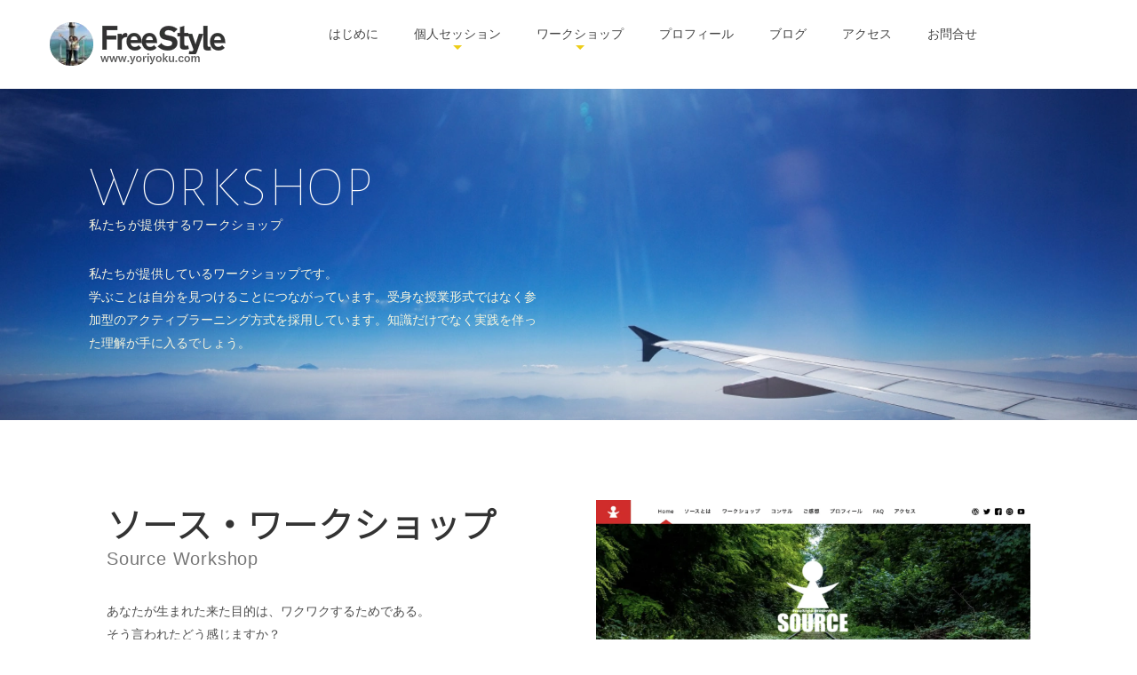

--- FILE ---
content_type: text/html
request_url: https://www.yoriyoku.com/workshop.html
body_size: 4076
content:
<!DOCTYPE html>
<html lang="ja-JP">
 <head> 
  <meta charset="UTF-8"> 
  <meta http-equiv="content-type" content="text/html; charset=UTF-8"> 
  <meta name="robots" content="index"> 
  <meta name="viewport" content="width=device-width, initial-scale=1"> 
  <meta name="description" content="体と心を整えるメンタルトレーナー夫妻のページ。自分軸を確立し、好きなことを仕事にし、理想の人間関係を築くために個人セッションやワークショップを開催しています。ストレスマネージメントの技法を使い、自分の中にある思い込みを解放し、自由な心を取り戻します。"> 
  <meta property="og:title" content="ワークショップ of 人生が変わるメンタルトレーニング　フリースタイル"> 
  <meta property="og:type" content="website"> 
  <meta property="og:image" content="http://www.yoriyoku.com//bdflashinfo/thumbnail.png"> 
  <meta property="og:url" content="http://www.yoriyoku.com/workshop.html"> 
  <meta property="og:site_name" content="人生が変わるメンタルトレーニング　フリースタイル"> 
  <meta property="og:description" content="体と心を整えるメンタルトレーナー夫妻のページ。自分軸を確立し、好きなことを仕事にし、理想の人間関係を築くために個人セッションやワークショップを開催しています。ストレスマネージメントの技法を使い、自分の中にある思い込みを解放し、自由な心を取り戻します。"> 
  <link rel="canonical" href="http://www.yoriyoku.com/workshop.html"> 
  <link rel="apple-touch-icon-precomposed" href="_src/2154/yoriyokuwebclip.png"> 
  <title>ワークショップ of 人生が変わるメンタルトレーニング　フリースタイル</title> 
  <link rel="shortcut icon" href="_src/2152/yoriyokufavicon.ico"> 
  <link rel="stylesheet" type="text/css" href="_module/styles/bind.css?v=17.0.4" id="bind-css"> 
  <link rel="stylesheet" type="text/css" href="_dress/ap004a/base.css?1747670207777"> 
  <link rel="stylesheet" type="text/css" href="workshop.css?1747670207779c0100" id="page-css">    
  <link rel="stylesheet" type="text/css" href="https://fonts.googleapis.com/css?family=Alegreya+Sans+SC:100,100italic,300,300italic,regular,italic,500,500italic,700,700italic,800,800italic,900,900italic&amp;display=swap"> 
  <link rel="stylesheet" type="text/css" href="https://fonts.googleapis.com/css?family=Noto+Sans+JP:100&amp;display=swap"> 
  <link rel="stylesheet" type="text/css" href="https://fonts.googleapis.com/css?family=Noto+Sans+JP:300&amp;display=swap"> 
  <link rel="stylesheet" type="text/css" href="https://fonts.googleapis.com/css?family=Noto+Serif+JP:900&amp;display=swap"> 
  <link rel="stylesheet" type="text/css" href="_webfonts.css?1747670207781" id="webfont-css"> 
  <link rel="stylesheet" type="text/css" href="_csslinkbtn/btn-import.css?1747669830002" id="linkbtn-css"> 
  <!-- Global site tag (gtag.js) - Google Analytics --> 
  <script async src="https://www.googletagmanager.com/gtag/js?id=UA-31460814-1"></script> 
  <script>
  window.dataLayer = window.dataLayer || [];
  function gtag(){dataLayer.push(arguments);}
  gtag('js', new Date());

  gtag('config', 'UA-31460814-1');
</script> 
 </head> 
 <body id="l-1" class="l-1 -dress_ap004a bd-webp" data-type="responsive" data-ga-traking="true" data-page-animation="none"> 
  <div id="page" class="bg-window "> 
   <div class="bg-document"> 
    <noscript> 
     <div id="js-off"> 
      <img src="_module/images/noscript.gif" alt="Enable JavaScript in your browser. このウェブサイトはJavaScriptをオンにしてご覧下さい。"> 
     </div> 
    </noscript> 
    <div id="a-header" data-float="false" class="a-header   cssskin-_area_header"> 
     <header> 
      <div class="site_frame"> 
       <section> 
        <div id="bk4515" class="b-both_diff -right_large -sp-single_column c-sp-space_init cssskin-_block_header" data-bk-id="bk4515" data-shared="true" data-sharedname="_ヘッダ"> 
         <div class=" g-column"> 
          <div class=" column -col3 -col_sub"> 
           <h1 class=" c-page_title"> 
            <div class="c-img   "> 
             <a href="index.html" data-pid="1"> 
              <picture> 
               <source type="image/webp" srcset="_src/1463/sign.webp?v=1747669830002"> 
               <img src="_src/1463/sign.png?v=1747669830002" width="208" height="50" alt="" id="imgsrc1463_1" loading="lazy"> 
              </picture></a> 
            </div></h1> 
          </div> 
          <div class=" column -col9 -col_main"> 
           <nav> 
            <div id="js-globalNavigation" data-slide-type="rightSlide" data-btn-position="rightTop"> 
             <div class=" js-motion"> 
              <ul class="m-motion menu-parts -f"> 
               <li class=" c-left"><a href="service.html" data-pid="2">はじめに</a></li> 
               <li class=" c-left"><a href="pg115.html" data-pid="3">個人セッション</a> 
                <ul data-template="menuf" class=" c-left"> 
                 <li><a href="zoomSession.html" data-pid="243">オンライン心理カウンセリング</a></li> 
                 <li><a href="PrivateSession.html" data-pid="4">対面セッション</a></li> 
                 <li><a href="3kan.html" data-pid="196">三大感情を癒して幸せに成功する</a></li> 
                 <li><a href="LifeChangeProgram.html" data-pid="6">ライフチェンジプログラム</a></li> 
                </ul></li> 
               <li class=" c-current c-left"><a href="workshop.html" data-mypid="318">ワークショップ</a> 
                <ul data-template="menuf" class=" c-left"> 
                 <li><a href="https://www.asobilife.com" target="_blank" rel="noopener noreferrer">ソースワークショップ</a></li> 
                 <li><a href="https://www.hammockfullness.com" target="_blank" rel="noopener noreferrer">ハンモックフルネス</a></li> 
                </ul></li> 
               <li class=" c-left"><a href="about.html" data-pid="12">プロフィール</a></li> 
               <li class=" c-left"><a href="http://www.uedamasatoshi.com" target="_blank" rel="noopener noreferrer">ブログ</a></li> 
               <li class=" c-left"><a href="map.html" data-pid="14">アクセス</a></li> 
               <li class=" c-left"><a href="contact.html" data-pid="13">お問合せ</a></li> 
              </ul> 
             </div> 
            </div> 
            <div id="spNavigationTrigger" class=" c-sp_navigation_btn"></div> 
           </nav> 
          </div> 
         </div> 
        </div> 
       </section> 
      </div> 
     </header> 
    </div> 
    <div id="a-billboard" class="a-billboard    cssskin-_area_billboard"> 
     <div class="site_frame"> 
      <section> 
       <div id="bk4516" class="b-plain -bg-stretch c-space_wide c-sp-space_normal cssskin-_block_h2title" data-bk-id="bk4516"> 
        <div class=" g-column -col2 -sp-col1"> 
         <div class=" column -column1"> 
          <h2 class=" c-title c-left">WORKSHOP</h2> 
          <h4 class="lead c-small_headline c-left">私たちが提供するワークショップ</h4> 
          <p class=" c-body">私たちが提供しているワークショップです。<br>学ぶことは自分を見つけることにつながっています。受身な授業形式ではなく参加型のアクティブラーニング方式を採用しています。知識だけでなく実践を伴った理解が手に入るでしょう。</p> 
         </div> 
         <div class=" column -column2 -column-lasts"></div> 
        </div> 
       </div> 
      </section> 
     </div> 
    </div> 
    <main> 
     <div id="a-site_contents" class="a-site_contents  noskin"> 
      <article> 
       <div class="site_frame"> 
        <div class="g-column"> 
         <div id="a-main" class="a-main column -col12 "> 
          <section> 
           <div id="bk4522" class="b-plain -bg-stretch c-space_wide c-sp-space_init cssskin-_block_main_service01" data-bk-id="bk4522"> 
            <div class=" g-column -col2 -sp-col1" id="marketing"> 
             <div class=" column -column1"> 
              <h3 class=" c-large_headline">ソース・ワークショップ</h3> 
              <h4 class=" c-small_headline">Source Workshop</h4> 
              <p class=" c-body">あなたが生まれた来た目的は、ワクワクするためである。<br>そう言われたどう感じますか？<br>誰もが持つそれぞれの幸せの源泉を掘り起こし、仕事に、パートナーシップに、ライフスタイルに活用するワークショップです。</p> 
              <div class="c-lead"> 
               <div class="c-img    js-mouse_overs"> 
                <a href="https://www.asobilife.com" target="_blank" rel="noopener noreferrer"> 
                 <picture> 
                  <source type="image/webp" srcset="_src/3126/sign.webp?v=1747669830002"> 
                  <img src="_src/3126/sign.png?v=1747669830002" width="230" height="48" alt="" id="imgsrc3126_1" loading="lazy"> 
                 </picture> 
                 <picture> 
                  <source type="image/webp" srcset="_src/3135/sign.webp?v=1747669830002"> 
                  <img src="_src/3135/sign.png?v=1747669830002" alt="" id="imgsrc3135_2" class=" js-over_img"> 
                 </picture></a> 
               </div> 
              </div> 
             </div> 
             <div class=" column -column2 -column-lasts"> 
              <div class=" c-body"> 
               <div class="c-img    js-mouse_overs"> 
                <a href="https://www.asobilife.com" target="_blank" rel="noopener noreferrer"> 
                 <picture> 
                  <source type="image/webp" srcset="_src/3128/img20220728222549923143.webp?v=1747669830002"> 
                  <img src="_src/3128/img20220728222549923143.png?v=1747669830002" width="2880" height="1590" alt="" id="imgsrc3128_1" loading="lazy"> 
                 </picture> 
                 <picture> 
                  <source type="image/webp" srcset="_src/3152/img20220728222549923143.webp?v=1747669830002"> 
                  <img src="_src/3152/img20220728222549923143.png?v=1747669830002" alt="" id="imgsrc3152_2" class=" js-over_img"> 
                 </picture></a> 
               </div> 
              </div> 
             </div> 
            </div> 
           </div> 
           <div id="bk4520" class="b-plain -bg-stretch c-space_wide c-sp-space_init cssskin-_block_main_service01" data-bk-id="bk4520"> 
            <div class=" g-column -col2 -sp-col1" id="graphics"> 
             <div class=" column -column1"> 
              <h3 class=" c-large_headline">ハンモックフルネス</h3> 
              <h4 class=" c-small_headline">Hammockfullness</h4> 
              <p class=" c-body">アウトドアで行うワークショップです。山を歩き、秘密のポイントでハンモックを張り、マインドフルネス状態になるためのワークショップです。<br>日頃、日常のストレス状態から、非日常で過ごすことにより、心が穏やかになり、ニュートラルな状態になることを目指します。気分がリフレッシュして本音に気づき自分らしさを取り戻すためのワークショップです。<br>心身の健康が整います。</p> 
              <div class="c-lead"> 
               <div class="c-img   "> 
                <a href="https://www.hammockfullness.com" target="_blank" rel="noopener noreferrer"> 
                 <picture> 
                  <source type="image/webp" srcset="_src/3124/sign.webp?v=1747669830002"> 
                  <img src="_src/3124/sign.png?v=1747669830002" width="230" height="48" alt="" id="imgsrc3124_1" loading="lazy"> 
                 </picture></a> 
               </div> 
              </div> 
             </div> 
             <div class=" column -column2 -column-lasts"> 
              <div class=" c-body"> 
               <div class="c-img   "> 
                <a href="https://www.hammockfullness.com"> 
                 <picture> 
                  <source type="image/webp" srcset="_src/3130/img20220728222548336123.webp?v=1747669830002"> 
                  <img src="_src/3130/img20220728222548336123.png?v=1747669830002" width="2878" height="1650" alt="" id="imgsrc3130_1" loading="lazy"> 
                 </picture></a> 
               </div> 
              </div> 
             </div> 
            </div> 
           </div> 
          </section> 
         </div> 
        </div> 
       </div> 
      </article> 
     </div> 
    </main> 
    <div id="a-footer" data-float="false" class="a-footer   cssskin-_area_footer"> 
     <footer> 
      <div class="site_frame"> 
       <div id="bk4526" class="b-headlines c-space_wide c-sp-space_wide cssskin-_block_footer" data-bk-id="bk4526" data-shared="true" data-sharedname="_フッタ_アクセス"> 
        <div class=" column -column1"> 
         <h2 class=" c-title c-center">&nbsp;<br>CONTACT</h2> 
         <div class=" c-body c-center">
           お仕事のご依頼やご相談、ご質問等がありましたら 
          <br>お気軽にこちらからお問い合わせください。 
         </div> 
         <div class=" c-body c-center">
           &nbsp; 
         </div> 
         <div class=" c-body c-center"> 
          <div class="c-img   "> 
           <a href="contact.html" data-pid="13"> 
            <picture> 
             <source type="image/webp" srcset="_src/11/sign.webp?v=1747669830002"> 
             <img src="_src/11/sign.png?v=1747669830002" width="240" height="48" alt="" id="imgsrc11_1" loading="lazy"> 
            </picture></a> 
          </div> 
         </div> 
        </div> 
       </div> 
       <div id="bk4527" class="b-plain c-space_normal c-sp-space_normal cssskin-_block_footer" data-bk-id="bk4527" data-shared="true" data-sharedname="_フッタメニュー"> 
        <div class=" column -column1"> 
         <nav> 
          <div class=" -menu_center"> 
           <ul class="c-menu -menu_b menu-parts"> 
            <li><a href="index.html" data-pid="1">ホーム</a></li> 
            <li><a href="service.html" data-pid="2">初めての方へ</a></li> 
            <li><a href="pg115.html" data-pid="3">メニュー</a></li> 
            <li><a href="about.html" data-pid="12">上田夫妻について</a></li> 
            <li><a href="http://www.uedamasatoshi.com" target="_blank" rel="noopener noreferrer">ブログ</a></li> 
            <li><a href="contact.html" data-pid="13">お問い合わせ</a></li> 
           </ul> 
          </div> 
         </nav> 
        </div> 
       </div> 
       <div id="bk4528" class="b-plain c-space_normal c-sp-space_normal cssskin-_block_footer" data-bk-id="bk4528" data-shared="true" data-sharedname="_フッタロゴ"> 
        <div class=" column -column1"> 
         <div class=" c-body c-center"> 
          <div class="c-img   "> 
           <a href="index.html" data-pid="1"> 
            <picture> 
             <source type="image/webp" srcset="_src/8/sign.webp?v=1747669830002"> 
             <img src="_src/8/sign.png?v=1747669830002" width="170" height="50" alt="" id="imgsrc8_1" loading="lazy"> 
            </picture></a> 
          </div> 
         </div> 
        </div> 
       </div> 
       <div id="bk4529" class="b-plain c-space_normal c-sp-space_normal cssskin-_block_footer" data-bk-id="bk4529" data-shared="true" data-sharedname="_フッタ"> 
        <div class=" column -column1"> 
         <div class="c-credit c-center">
           Copyright FreeStyle. All Rights Reserved. 
         </div> 
        </div> 
       </div> 
      </div> 
     </footer> 
    </div> 
    <div id="w-top-left" class="w-base w-top w-left"> 
    </div> 
    <div id="w-top-right" class="w-base w-top w-right"> 
    </div> 
    <div id="w-middle-left" class="w-base w-middle w-left"> 
    </div> 
    <div id="w-middle-right" class="w-base w-middle w-right"> 
    </div> 
    <div id="w-bottom-left" class="w-base w-bottom w-left"> 
    </div> 
    <div id="w-bottom-right" class="w-base w-bottom w-right"> 
    </div> 
   </div> 
  </div> 
  <script src="_module/lib/lib.js?v=17.0.4" defer></script> 
  <script src="_module/scripts/bind.js?v=17.0.4" id="script-js" defer></script> 
  <!--[if lt IE 9]><script src="_module/lib/html5shiv.min.js?v=17.0.4"></script><![endif]--> 
  <!-- custom_tags_start --> 
  <script type="text/javascript">
</script> 
  <!-- custom_tags_end -->  
 </body>
</html>

--- FILE ---
content_type: text/css
request_url: https://www.yoriyoku.com/_dress/ap004a/base.css?1747670207777
body_size: 2447
content:
@charset "utf-8";.-dress_ap004a .c-body {margin-bottom:34px;}.-dress_ap004a .c-title {color:#84d000;font-size:64px;line-height:1;letter-spacing:0.04em;margin-bottom:25px;font-weight:100;}.-dress_ap004a .c-large_headline {color:#333333;font-size:46px;line-height:1.4;margin-bottom:25px;margin-top:20px;font-weight:bold;}.-dress_ap004a .c-small_headline {color:#777777;font-size:20px;line-height:1.4;letter-spacing:0.04em;margin-bottom:25px;font-weight:300;}.-dress_ap004a .c-lead {color:#4e4e4e;margin-bottom:15px;}.-dress_ap004a .c-blockquote {color:#555555;}.-dress_ap004a .c-note {color:#777777;font-size:13px;}.-dress_ap004a .c-enclosure {color:#4e4e4e;border-color:#555555;}.-dress_ap004a .c-credit {color:#999999;font-size:12px;}.-dress_ap004a .c-page_title {line-height:1;}.-dress_ap004a .c-hr {border-color:#e7e7e7;margin:0px 0px 30px 0px;}.-dress_ap004a .c-title a {text-decoration:none;}.-dress_ap004a .c-large_headline a {text-decoration:none;}.-dress_ap004a .c-small_headline a {text-decoration:none;}.-dress_ap004a .c-page_title a {text-decoration:none;}.-dress_ap004a .c-menu li a {text-decoration:none;}.-dress_ap004a .c-menu.-menu_a li {border-style:none;}.-dress_ap004a .c-menu.-menu_a {border-style:none;}.-dress_ap004a .c-menu.-menu_a li a {color:#767676;padding:0px 15px 0px 15px;}.-dress_ap004a .c-menu.-menu_a li a:hover {color:#edcd19;}.-dress_ap004a .c-menu.-menu_a li .c-current {color:#333333;}.-dress_ap004a .c-menu.-menu_a li .c-unlink {color:#cccccc;padding:0px 15px 0px 15px;}.-dress_ap004a .c-menu.-menu_a li ul {padding-bottom:10px;}.-dress_ap004a .c-menu.-v.-menu_a li a {line-height:1.4;padding:0px 0px 10px 0px;}.-dress_ap004a .c-menu.-v.-menu_a li .c-unlink {line-height:1.4;padding:0px 0px 10px 0px;}.-dress_ap004a .c-menu.-menu_b {border-style:none;margin:7px 0px 0px 0px;}.-dress_ap004a .c-menu.-menu_b li {font-size:16px;line-height:1.4;border-style:none;padding:7px 20px 7px 20px;}.-dress_ap004a .c-menu.-menu_b li a {color:#333333;padding:0px 0px 7px 0px;}.-dress_ap004a .c-menu.-menu_c li a {color:#333333;background-color:transparent;}.-dress_ap004a .c-menu.-menu_d li a {color:#333333;background-color:transparent;}.-dress_ap004a .c-menu.-menu_e li a {color:#333333;}.-dress_ap004a .c-menu.-menu_e li .c-unlink {color:#cccccc;}.-dress_ap004a .c-menu.-menu_d li .c-unlink {color:#cccccc;background-color:transparent;}.-dress_ap004a .c-menu.-menu_c li .c-unlink {color:#cccccc;}.-dress_ap004a .c-menu.-menu_b li .c-unlink {color:#cccccc;padding:0px 0px 7px 0px;}.-dress_ap004a .c-menu.-menu_b li .c-current {border-bottom:2px solid #edcd19;}.-dress_ap004a .c-menu.-menu_b li a:hover {opacity:0.7;}.-dress_ap004a .c-menu.-v.-menu_b li {padding-right:0px;padding-left:0px;}.-dress_ap004a .c-menu.-v.-menu_b li a {padding:0px;margin-bottom:7px;}.-dress_ap004a .c-menu.-v.-menu_b li .c-current {border-left:2px solid #edcd19;border-bottom-style:none;padding-left:8px;}.-dress_ap004a .c-menu.-menu_c {background-color:rgb(255,255,255);border:2px solid #555555;}.-dress_ap004a .c-menu.-menu_c li {border-color:#555555;}.-dress_ap004a .c-menu.-menu_c li a:hover {background-color:rgb(237,205,25);color:#333333;}.-dress_ap004a .c-menu.-v.-menu_c li:first-child {border-top-style:none;}.-dress_ap004a .c-menu.-v.-menu_c li ul li:first-child {border-top-style:solid;}.-dress_ap004a .c-menu.-menu_d {background-color:rgb(255,255,255);border:2px solid #555555;}.-dress_ap004a .c-menu.-menu_d li a:hover {background-color:rgb(237,205,25);color:#333333;opacity:1;}.-dress_ap004a .c-menu.-menu_e {background-image:linear-gradient(to bottom,#ffffff 50%,#f0f0f0 50.1%);border-color:#555555;}.-dress_ap004a .c-menu.-menu_e li a:hover {color:#333333;opacity:1;background-color:rgb(237,205,25);}.-dress_ap004a .c-menu.-v.-menu_e {background-image:linear-gradient(to bottom,#f0f0f0 0%,#f0f0f0 100%);border-width:1px;border-style:solid;}.-dress_ap004a .c-menu.-v.-menu_e li a {background-image:linear-gradient(to bottom,#ffffff 50%,#f0f0f0 50.1%);}.-dress_ap004a .c-menu.-v.-menu_e li a:hover {background-image:linear-gradient(to bottom,#edcd19 0%,#edcd19 100%);}.-dress_ap004a .m-motion li a {text-decoration:none;}.-dress_ap004a .m-motion.-f li a {color:#444444;}.-dress_ap004a .m-motion.-f li a:hover {color:#444444;}.-dress_ap004a .m-motion.-g li a {color:#444444;padding:0px 10px 0px 10px;}.-dress_ap004a .m-motion.-g li a:hover {color:#444444;}.-dress_ap004a .m-motion.-f > li > a:hover {background-color:transparent;border-style:none;}.-dress_ap004a .m-motion.-f > li > a + ul:before {border-top-color:#edcd19;}.-dress_ap004a .m-motion.-f > li > .c-unlink + ul:before {border-top-color:#edcd19;}.-dress_ap004a .m-motion.-f > li > ul li:first-child:before {border-bottom-color:#edcd19;}.-dress_ap004a .m-motion.-f > li > ul > li a {background-color:rgb(237,205,25);color:#444444;border-style:none;}.-dress_ap004a .m-motion.-f > li > ul > li .c-unlink {background-color:rgb(237,205,25);color:#999999;border-style:none;}.-dress_ap004a .m-motion.-f > li > ul > li {margin-bottom:1px;}.-dress_ap004a .m-motion.-f li .c-unlink {color:#cccccc;}.-dress_ap004a .m-motion.-g li .c-unlink {color:#cccccc;padding:0px 10px 0px 10px;}.-dress_ap004a .m-motion.-j li .c-unlink {color:#cccccc;}.-dress_ap004a .m-motion.-h li .c-unlink {color:#cccccc;}.-dress_ap004a .m-motion.-i li .c-unlink {color:#cccccc;}.-dress_ap004a .m-motion.-g .lavalamp-object {background-color:rgb(255,255,255);border:2px solid #555555;border-radius:4px;}.-dress_ap004a .m-motion.-j a {color:#444444;}.-dress_ap004a .m-motion.-j a:hover {color:#444444;}.-dress_ap004a .m-motion.-j .lavalamp-object {border-right-style:none;border-left-style:none;border-top-style:none;border-bottom:2px solid #edcd19;}.-dress_ap004a .m-motion.-j li {padding-top:0.6em;padding-bottom:0.6em;}.-dress_ap004a .m-motion.-f > li > ul > li a:hover {background-color:rgba(237, 205, 25, 0.8);color:#444444;}.-dress_ap004a .m-motion.-h li a {color:#444444;background-color:rgb(255,255,255);border:2px solid #555555;margin-bottom:4px;font-weight:bold;}.-dress_ap004a .m-motion.-i li a {color:#444444;background-color:rgb(255,255,255);transition:all 0.4s ease-in;border:2px solid #555555;margin-bottom:4px;font-weight:bold;}.-dress_ap004a .m-motion.-h li a:hover {color:#444444;background-color:rgb(237,205,25);}.-dress_ap004a .m-motion.-i li a:hover {color:#444444;background-color:rgb(237,205,25);}.-dress_ap004a .c-list_table th {color:#4e4e4e;font-size:15px;line-height:1.6;background-color:transparent;border-style:none;padding:0px 30px 30px 0px;font-weight:bold;}.-dress_ap004a .c-list_news th {color:#4e4e4e;line-height:1.4;border-style:none;padding:0px 30px 10px 0px;}.-dress_ap004a .c-list_indent th {color:#4e4e4e;font-size:15px;line-height:1.4;border-style:none;padding:0px 0px 2px 0px;font-weight:bold;}.-dress_ap004a .c-list_table td {color:#4e4e4e;font-size:15px;line-height:1.6;background-color:transparent;border-style:none;padding:0px 30px 30px 0px;font-weight:normal;}.-dress_ap004a .c-list_news td {color:#4e4e4e;line-height:1.4;border-style:none;padding:0px 0px 10px 0px;}.-dress_ap004a .c-list_indent td {color:#4e4e4e;font-size:15px;line-height:1.4;padding:0px 0px 15px 0px;}.-dress_ap004a .c-list_table {border-style:none;}.-dress_ap004a .c-list_news {border-style:none;}.-dress_ap004a .c-list-no_mark {font-size:16px;}.-dress_ap004a .c-list-sign {font-size:16px;}.-dress_ap004a .c-list-numbers {font-size:16px;}.-dress_ap004a .c-list-alphabet {font-size:16px;}.-dress_ap004a .c-list-alphabet_small {font-size:16px;}.-dress_ap004a .c-list-greece {font-size:16px;}.-dress_ap004a .c-list-greece_small {font-size:16px;}.-dress_ap004a .c-cart .c-cart_buying_area {background-color:rgb(245,245,245);}.-dress_ap004a .c-cart .c-list_indent td {border-style:none;}.-dress_ap004a .c-breadcrumb {color:#555555;}.-dress_ap004a .c-breadcrumb a {color:#aaaaaa;}.-dress_ap004a .c-breadcrumb a:hover {color:#edcd19;}.-dress_ap004a .c-link_top span {display:none;}.bd-webp.-dress_ap004a .c-link_top {background-image:url("images/pagetop.webp");background-repeat:no-repeat;display:inline-block;width:76px;height:11px;}.bd-no-webp.-dress_ap004a .c-link_top {background-image:url("images/pagetop.png");background-repeat:no-repeat;display:inline-block;width:76px;height:11px;}.bd-webp.-dress_ap004a .c-link_top:hover {background-image:url("images/pagetop_on.webp");}.bd-no-webp.-dress_ap004a .c-link_top:hover {background-image:url("images/pagetop_on.png");}.-dress_ap004a .c-pager span {display:none;}.-dress_ap004a .c-pager a {color:#555555;text-decoration:none;border-bottom:2px solid transparent;padding-right:6px;padding-left:6px;}.-dress_ap004a .c-pager {font-size:16px;}.-dress_ap004a .c-pager a:hover {color:#444444;border-color:#edcd19;}.-dress_ap004a .c-pager .c-current {color:#444444;display:inline;border-bottom:2px solid #edcd19;padding-right:6px;padding-left:6px;}.-dress_ap004a .a-footer .c-menu.-menu_b li a {color:#ffffff;}.-dress_ap004a .a-footer .c-menu.-menu_b li .c-unlink {color:#aaaaaa;}.-dress_ap004a .a-footer .c-menu.-menu_b li .c-current {border-style:none;}.-dress_ap004a .b-accordion_navigation {margin-bottom:14px;}.-dress_ap004a.b-accordion_navigation {margin-bottom:14px;}.bd-webp.-dress_ap004a .b-accordion_navigation a {color:#444444;text-decoration:none;font-size:1.55rem;background-image:url("images/acc_off.webp");background-repeat:no-repeat;background-position:left center;background-color:transparent;border-bottom:1px solid #e5e5e5;padding:0px 0px 6px 24px;font-weight:bold;}.bd-no-webp.-dress_ap004a .b-accordion_navigation a {color:#444444;text-decoration:none;font-size:1.55rem;background-image:url("images/acc_off.png");background-repeat:no-repeat;background-position:left center;background-color:transparent;border-bottom:1px solid #e5e5e5;padding:0px 0px 6px 24px;font-weight:bold;}.bd-webp.-dress_ap004a.b-accordion_navigation a {color:#444444;text-decoration:none;font-size:1.55rem;background-image:url("images/acc_off.webp");background-repeat:no-repeat;background-position:left center;background-color:transparent;border-bottom:1px solid #e5e5e5;padding:0px 0px 6px 24px;font-weight:bold;}.bd-no-webp.-dress_ap004a.b-accordion_navigation a {color:#444444;text-decoration:none;font-size:1.55rem;background-image:url("images/acc_off.webp");background-repeat:no-repeat;background-position:left center;background-color:transparent;border-bottom:1px solid #e5e5e5;padding:0px 0px 6px 24px;font-weight:bold;}.bd-webp.-dress_ap004a .b-accordion_navigation.-active a {background-image:url("images/acc_on.webp");}.bd-no-webp.-dress_ap004a .b-accordion_navigation.-active a {background-image:url("images/acc_on.png");}.bd-webp.-dress_ap004a.b-accordion_navigation.-active a {background-image:url("images/acc_on.webp");}.bd-no-webp.-dress_ap004a.b-accordion_navigation.-active a {background-image:url("images/acc_on.webp");}.-dress_ap004a .b-accordion .column {background-color:transparent;padding:10px 20px 20px 20px;}.-dress_ap004a.b-accordion .column {background-color:transparent;padding:10px 20px 20px 20px;}.bd-webp.-dress_ap004a .b-accordion_navigation a:hover {background-image:url("images/acc_on.webp");}.bd-no-webp.-dress_ap004a .b-accordion_navigation a:hover {background-image:url("images/acc_on.png");}.bd-webp.-dress_ap004a.b-accordion_navigation a:hover {background-image:url("images/acc_on.webp");}.bd-no-webp.-dress_ap004a.b-accordion_navigation a:hover {background-image:url("images/acc_on.webp");}.-dress_ap004a .b-tab_navigation {border-bottom:2px solid #555555;}.-dress_ap004a.b-tab_navigation {border-bottom:2px solid #555555;}.-dress_ap004a .b-tab_navigation li a {font-size:1.2rem;color:#888888;background-color:rgb(245,245,245);text-decoration:none;border-top:2px solid #cfcfcf;border-right:2px solid #cfcfcf;border-bottom-color:#cfcfcf;border-left:2px solid #cfcfcf;padding:8px 24px 8px 24px;font-weight:bold;}.-dress_ap004a.b-tab_navigation li a {font-size:1.2rem;color:#888888;background-color:rgb(245,245,245);text-decoration:none;border-top:2px solid #cfcfcf;border-right:2px solid #cfcfcf;border-bottom-color:#cfcfcf;border-left:2px solid #cfcfcf;padding:8px 24px 8px 24px;font-weight:bold;}.-dress_ap004a .b-tab_navigation li.-active a {color:#444444;background-color:rgb(255,255,255);border-color:#555555;padding-bottom:10px;margin-bottom:-2px;}.-dress_ap004a.b-tab_navigation li.-active a {color:#444444;background-color:rgb(255,255,255);border-color:#555555;padding-bottom:10px;margin-bottom:-2px;}.-dress_ap004a .b-tab_navigation li a:hover {color:#444444;background-color:rgb(255,255,255);border-color:#555555;}.-dress_ap004a.b-tab_navigation li a:hover {color:#444444;background-color:rgb(255,255,255);border-color:#555555;}.-dress_ap004a .b-tab_navigation li {margin-right:2px;}.-dress_ap004a.b-tab_navigation li {margin-right:2px;}.-dress_ap004a .b-tab_contents {background-color:rgb(255,255,255);padding:20px;}.-dress_ap004a.b-tab_contents {background-color:rgb(255,255,255);padding:20px;}.-dress_ap004a .b-tab_navigation.-right li {margin-right:0px;margin-left:2px;}.-dress_ap004a.b-tab_navigation.-right li {margin-right:0px;margin-left:2px;}.-dress_ap004a .-menu .b-tab_navigation {border-right:2px solid #555555;border-bottom-style:none;}.-dress_ap004a .-menu .b-tab_navigation li {margin-right:0px;margin-bottom:2px;}.-dress_ap004a .-menu .b-tab_navigation li a {border-right-style:none;border-bottom-width:2px;border-bottom-style:solid;}.-dress_ap004a .-menu .b-tab_navigation li.-active a {padding-right:26px;padding-bottom:8px;margin-right:-2px;margin-bottom:0px;}.-dress_ap004a .-menu .b-tab_navigation.-right {border-right-style:none;border-left:2px solid #555555;}.-dress_ap004a .-menu .b-tab_navigation.-right li a {border-right-style:solid;border-left-style:none;border-right-width:2px;}.-dress_ap004a .-menu .b-tab_navigation.-right li.-active a {padding-right:24px;padding-left:26px;margin-right:0px;margin-left:-2px;}.-dress_ap004a .-menu .b-tab_navigation.-right li {margin-left:0px;}.-dress_ap004a .-slider .b-tab_navigation li {margin:5px;}.-dress_ap004a .-slider .b-tab_navigation {border-style:none;}.-dress_ap004a .-slider .b-tab_navigation li a {border-width:2px;border-style:solid;padding:8px 24px 8px 24px;}.-dress_ap004a .-slider .b-tab_contents {padding:0px 0px 20px 0px;}.-dress_ap004a .-menu .b-tab_contents {padding:0px 0px 20px 40px;}.-dress_ap004a .-menu .b-tab_contents.-right {padding:0px 40px 20px 0px;}.-dress_ap004a .a-footer {background-color:rgb(131,131,131);}.-dress_ap004a .a-billboard .c-body {color:#f8f5de;}.-dress_ap004a .a-billboard .c-title {color:#ffffff;}.-dress_ap004a .a-billboard .c-page_title {color:#ffffff;}.-dress_ap004a .a-billboard .c-large_headline {color:#ffffff;text-shadow:0px 2px 4px rgb(0, 0, 0);}.-dress_ap004a .a-billboard .c-small_headline {color:#f8f5de;font-weight:normal;}.-dress_ap004a .a-billboard .c-lead {color:#f8f5de;font-size:14px;margin-bottom:32px;}.-dress_ap004a .a-footer .c-credit {color:#eaeaea;}.-dress_ap004a  {color:#4e4e4e;}.-dress_ap004a a {color:#444444;text-decoration:underline;}.-dress_ap004a a:hover {color:#edcd19;opacity:1;}@media only screen and (max-width: 641px) {.-dress_ap004a .c-list_table th {padding:0px 0px 5px 0px;}.-dress_ap004a .c-list_table td {padding:0px 0px 30px 0px;}.-dress_ap004a .-menu .b-tab_navigation {border-style:none;}.-dress_ap004a .-menu .b-tab_navigation li a {border-right-style:solid;border-right-width:2px;}.-dress_ap004a .-menu .b-tab_navigation li.-active a {padding-right:24px;margin-right:0px;}.-dress_ap004a .-menu .b-tab_contents {padding:20px 0px 20px 0px;}.-dress_ap004a .-menu .b-tab_navigation.-right {border-style:none;}.-dress_ap004a .-menu .b-tab_navigation.-right li a {border-left-style:solid;border-left-width:2px;}.-dress_ap004a .-menu .b-tab_navigation.-right li.-active a {padding-left:24px;margin-left:0px;}.-dress_ap004a .-menu .b-tab_contents.-right {padding:20px 0px 20px 0px;}}@media print,screen and (max-width: 768px) {.-dress_ap004a #spNavigationTrigger {background-color:rgb(255,255,255);border-color:#444444;border-radius:4px;}.-dress_ap004a #spNavigationTrigger .c-sp-navigation_line1,.-dress_ap004a #spNavigationTrigger .c-sp-navigation_line2,.-dress_ap004a #spNavigationTrigger .c-sp-navigation_line3 {border-color:#444444;}.-dress_ap004a #js-globalNavigation {background-color:rgb(245,245,245);opacity:0.9;}.-dress_ap004a#js-globalNavigation {background-color:rgb(245,245,245);opacity:0.9;}.bd-webp.-dress_ap004a #js-globalNavigation .c-menu,.-dress_ap004a #js-globalNavigation .m-motion {background-color:transparent;background-image:url("images/transparent.gif");border-style:none;padding:0px 20px 40px 20px;margin:0px;}.bd-no-webp.-dress_ap004a #js-globalNavigation .c-menu,.-dress_ap004a #js-globalNavigation .m-motion {background-color:transparent;background-image:url("images/transparent.gif");border-style:none;padding:0px 20px 40px 20px;margin:0px;}.bd-webp.-dress_ap004a#js-globalNavigation .c-menu,.-dress_ap004a#js-globalNavigation .m-motion {background-color:transparent;background-image:url("images/transparent.gif");border-style:none;padding:0px 20px 40px 20px;margin:0px;}.bd-no-webp.-dress_ap004a#js-globalNavigation .c-menu,.-dress_ap004a#js-globalNavigation .m-motion {background-color:transparent;background-image:url("images/transparent.gif");border-style:none;padding:0px 20px 40px 20px;margin:0px;}.bd-webp.-dress_ap004a #js-globalNavigation .c-menu li,.-dress_ap004a #js-globalNavigation .m-motion li {height:100%;text-align:center;background-color:transparent;background-image:url("images/transparent.gif");border-style:none;padding:0px;margin:0px;}.bd-no-webp.-dress_ap004a #js-globalNavigation .c-menu li,.-dress_ap004a #js-globalNavigation .m-motion li {height:100%;text-align:center;background-color:transparent;background-image:url("images/transparent.gif");border-style:none;padding:0px;margin:0px;}.bd-webp.-dress_ap004a#js-globalNavigation .c-menu li,.-dress_ap004a#js-globalNavigation .m-motion li {height:100%;text-align:center;background-color:transparent;background-image:url("images/transparent.gif");border-style:none;padding:0px;margin:0px;}.bd-no-webp.-dress_ap004a#js-globalNavigation .c-menu li,.-dress_ap004a#js-globalNavigation .m-motion li {height:100%;text-align:center;background-color:transparent;background-image:url("images/transparent.gif");border-style:none;padding:0px;margin:0px;}.bd-webp.-dress_ap004a #js-globalNavigation .c-menu li a,.-dress_ap004a #js-globalNavigation .m-motion li a {font-size:22px;display:inline-block;text-align:center;height:100%;background-color:rgba(0, 0, 0, 0);color:#333333;background-image:url("images/transparent.gif");border-style:none;padding:15px 0px 5px 0px;margin:0px;}.bd-no-webp.-dress_ap004a #js-globalNavigation .c-menu li a,.-dress_ap004a #js-globalNavigation .m-motion li a {font-size:22px;display:inline-block;text-align:center;height:100%;background-color:rgba(0, 0, 0, 0);color:#333333;background-image:url("images/transparent.gif");border-style:none;padding:15px 0px 5px 0px;margin:0px;}.bd-webp.-dress_ap004a#js-globalNavigation .c-menu li a,.-dress_ap004a#js-globalNavigation .m-motion li a {font-size:22px;display:inline-block;text-align:center;height:100%;background-color:rgba(0, 0, 0, 0);color:#333333;background-image:url("images/transparent.gif");border-style:none;padding:15px 0px 5px 0px;margin:0px;}.bd-no-webp.-dress_ap004a#js-globalNavigation .c-menu li a,.-dress_ap004a#js-globalNavigation .m-motion li a {font-size:22px;display:inline-block;text-align:center;height:100%;background-color:rgba(0, 0, 0, 0);color:#333333;background-image:url("images/transparent.gif");border-style:none;padding:15px 0px 5px 0px;margin:0px;}.bd-webp.-dress_ap004a #js-globalNavigation .c-menu li .c-unlink,.-dress_ap004a #js-globalNavigation .m-motion li .c-unlink {font-size:22px;display:inline-block;text-align:center;height:100%;background-color:transparent;color:#cccccc;background-image:url("images/transparent.gif");border-style:none;padding:15px 0px 5px 0px;margin:0px;}.bd-no-webp.-dress_ap004a #js-globalNavigation .c-menu li .c-unlink,.-dress_ap004a #js-globalNavigation .m-motion li .c-unlink {font-size:22px;display:inline-block;text-align:center;height:100%;background-color:transparent;color:#cccccc;background-image:url("images/transparent.gif");border-style:none;padding:15px 0px 5px 0px;margin:0px;}.bd-webp.-dress_ap004a#js-globalNavigation .c-menu li .c-unlink,.-dress_ap004a#js-globalNavigation .m-motion li .c-unlink {font-size:22px;display:inline-block;text-align:center;height:100%;background-color:transparent;color:#cccccc;background-image:url("images/transparent.gif");border-style:none;padding:15px 0px 5px 0px;margin:0px;}.bd-no-webp.-dress_ap004a#js-globalNavigation .c-menu li .c-unlink,.-dress_ap004a#js-globalNavigation .m-motion li .c-unlink {font-size:22px;display:inline-block;text-align:center;height:100%;background-color:transparent;color:#cccccc;background-image:url("images/transparent.gif");border-style:none;padding:15px 0px 5px 0px;margin:0px;}.-dress_ap004a #js-globalNavigation .c-menu li.c-sp-closer,.-dress_ap004a #js-globalNavigation .m-motion li.c-sp-closer {text-align:right;padding:0px 0px 10px 0px;}.-dress_ap004a#js-globalNavigation .c-menu li.c-sp-closer,.-dress_ap004a#js-globalNavigation .m-motion li.c-sp-closer {text-align:right;padding:0px 0px 10px 0px;}.-dress_ap004a #js-globalNavigation .c-menu li.c-sp-closer a,.-dress_ap004a #js-globalNavigation .m-motion li.c-sp-closer a {text-align:right;padding:15px 0px 0px 0px;}.-dress_ap004a#js-globalNavigation .c-menu li.c-sp-closer a,.-dress_ap004a#js-globalNavigation .m-motion li.c-sp-closer a {text-align:right;padding:15px 0px 0px 0px;}.-dress_ap004a #js-globalNavigation .c-menu li.c-sp-closer .icon-close,.-dress_ap004a #js-globalNavigation .m-motion li.c-sp-closer .icon-close {font-size:1.2em;color:#333333;}.-dress_ap004a#js-globalNavigation .c-menu li.c-sp-closer .icon-close,.-dress_ap004a#js-globalNavigation .m-motion li.c-sp-closer .icon-close {font-size:1.2em;color:#333333;}.-dress_ap004a .c-menu.-menu_b li a {border-style:none;}.-dress_ap004a .c-menu.-menu_b li .c-unlink {border-style:none;}.-dress_ap004a .m-motion.-i li {border-style:none;}.-dress_ap004a .m-motion.-h li {border-style:none;}.-dress_ap004a .m-motion.-g li a {margin:0px;}.-dress_ap004a .m-motion.-g li .c-unlink {margin:0px;}.-dress_ap004a .m-motion.-g li {border-color:#555555;}.-dress_ap004a .m-motion.-j li {border-color:#555555;}.-dress_ap004a .m-motion.-f > li > ul > li a {color:#444444;background-color:transparent;}.-dress_ap004a .m-motion.-f > li > ul > li a:hover {color:#444444;background-color:transparent;}.-dress_ap004a .m-motion.-f > li > ul > li .c-unlink {background-color:transparent;color:#cccccc;}.bd-webp.-dress_ap004a .c-menu.-menu_e {background-image:linear-gradient(to bottom,#ffffff 0%,#ffffff 100%);}.bd-no-webp.-dress_ap004a .c-menu.-menu_e {background-image:linear-gradient(to bottom,#ffffff 0%,#ffffff 100%);}.-dress_ap004a .c-menu.-menu_b li {padding-right:0px;padding-left:0px;}.-dress_ap004a .c-menu.-menu_a li .c-unlink {border-style:none;padding-right:0px;padding-left:0px;}.-dress_ap004a .c-menu.-menu_a li a {border-style:none;padding-right:0px;padding-left:0px;}.-dress_ap004a .m-motion.-h li .c-unlink {width:100%;}.-dress_ap004a #js-globalNavigation .c-menu li .c-current,.-dress_ap004a #js-globalNavigation .m-motion li .c-current {color:#333333;border-bottom:2px solid #edcd19;}.-dress_ap004a#js-globalNavigation .c-menu li .c-current,.-dress_ap004a#js-globalNavigation .m-motion li .c-current {color:#333333;border-bottom:2px solid #edcd19;}}/* created version 9.00*/


--- FILE ---
content_type: text/css
request_url: https://www.yoriyoku.com/workshop.css?1747670207779c0100
body_size: 848
content:
#a-header,#a-ghost_header,#a-billboard,#a-site_contents,#a-footer{max-width:100%}@media only screen and (max-width:641px){.bd-no-webp #a-header{padding:0}.bd-webp #a-header{padding:0}.bd-no-webp #a-ghost_header{padding:0}.bd-webp #a-ghost_header{padding:0}.bd-no-webp #a-billboard{padding:0}.bd-webp #a-billboard{padding:0}.bd-no-webp #a-main{padding:0}.bd-webp #a-main{padding:0}.bd-no-webp #a-side-a{padding:0}.bd-webp #a-side-a{padding:0}.bd-no-webp #a-side-b{padding:0}.bd-webp #a-side-b{padding:0}.bd-no-webp #a-footer{padding:0}.bd-webp #a-footer{padding:0}}#bk4515>div{padding-left:50px;padding-top:25px;padding-right:30px;padding-bottom:25px}.bd-no-webp #bk4516{background-image:url(_src/3120/gty0019262503.jpg?v=1728829123000);background-position:center center;background-size:cover}.bd-webp #bk4516{background-image:url(_src/3120/gty0019262503.webp?v=1728829123000);background-position:center center;background-size:cover}#bk4516>div{padding-left:100px;padding-top:80px;padding-right:100px;padding-bottom:40px}.bd-no-webp #bk4522{background-image:none}.bd-webp #bk4522{background-image:none}#bk4522>div{padding-left:120px;padding-top:90px;padding-right:120px;padding-bottom:80px}.bd-no-webp #bk4526{background-color:#f8f8f8}.bd-webp #bk4526{background-color:#f8f8f8}#bk4526>div{padding-left:80px;padding-top:80px;padding-right:80px;padding-bottom:64px}.bd-no-webp #bk4520{background-image:none}.bd-webp #bk4520{background-image:none}#bk4520>div{padding-left:120px;padding-top:90px;padding-right:120px;padding-bottom:80px}#bk4527>div{padding-left:80px;padding-top:30px;padding-right:80px;padding-bottom:60px}#bk4528>div{padding-left:80px;padding-top:0;padding-right:80px;padding-bottom:0}#bk4529>div{padding-left:80px;padding-top:0;padding-right:80px;padding-bottom:40px}@media only screen and (max-width:641px){#bk4515.b-plain>.column,#bk4515.b-plain>.g-column,#bk4515.b-both_diff>.column,#bk4515.b-both_diff>.g-column,#bk4515.b-headlines>.column,#bk4515.b-headlines>.g-column,#bk4515.b-album>.column,#bk4515.b-album>.g-column,#bk4515.b-tab>.column,#bk4515.b-tab>.g-column,#bk4515.b-accordion>.column,#bk4515.b-accordion>.g-column{margin:0 auto;max-width:100%}#bk4515>div{padding-left:20px;padding-top:20px;padding-right:20px;padding-bottom:20px}#bk4516.b-plain>.column,#bk4516.b-plain>.g-column,#bk4516.b-both_diff>.column,#bk4516.b-both_diff>.g-column,#bk4516.b-headlines>.column,#bk4516.b-headlines>.g-column,#bk4516.b-album>.column,#bk4516.b-album>.g-column,#bk4516.b-tab>.column,#bk4516.b-tab>.g-column,#bk4516.b-accordion>.column,#bk4516.b-accordion>.g-column{margin:0 auto;max-width:100%}#bk4516>div{padding-left:20px;padding-top:40px;padding-right:20px;padding-bottom:0}#bk4522.b-plain>.column,#bk4522.b-plain>.g-column,#bk4522.b-both_diff>.column,#bk4522.b-both_diff>.g-column,#bk4522.b-headlines>.column,#bk4522.b-headlines>.g-column,#bk4522.b-album>.column,#bk4522.b-album>.g-column,#bk4522.b-tab>.column,#bk4522.b-tab>.g-column,#bk4522.b-accordion>.column,#bk4522.b-accordion>.g-column{margin:0 auto;max-width:100%}#bk4522>div{padding-left:0;padding-top:0;padding-right:0;padding-bottom:0}#bk4524.b-plain>.column,#bk4524.b-plain>.g-column,#bk4524.b-both_diff>.column,#bk4524.b-both_diff>.g-column,#bk4524.b-headlines>.column,#bk4524.b-headlines>.g-column,#bk4524.b-album>.column,#bk4524.b-album>.g-column,#bk4524.b-tab>.column,#bk4524.b-tab>.g-column,#bk4524.b-accordion>.column,#bk4524.b-accordion>.g-column{margin:0 auto;max-width:100%}#bk4525.b-plain>.column,#bk4525.b-plain>.g-column,#bk4525.b-both_diff>.column,#bk4525.b-both_diff>.g-column,#bk4525.b-headlines>.column,#bk4525.b-headlines>.g-column,#bk4525.b-album>.column,#bk4525.b-album>.g-column,#bk4525.b-tab>.column,#bk4525.b-tab>.g-column,#bk4525.b-accordion>.column,#bk4525.b-accordion>.g-column{margin:0 auto;max-width:100%}#bk4526.b-plain>.column,#bk4526.b-plain>.g-column,#bk4526.b-both_diff>.column,#bk4526.b-both_diff>.g-column,#bk4526.b-headlines>.column,#bk4526.b-headlines>.g-column,#bk4526.b-album>.column,#bk4526.b-album>.g-column,#bk4526.b-tab>.column,#bk4526.b-tab>.g-column,#bk4526.b-accordion>.column,#bk4526.b-accordion>.g-column{margin:0 auto;max-width:100%}#bk4526>div{padding-left:20px;padding-top:40px;padding-right:20px;padding-bottom:30px}#bk4520.b-plain>.column,#bk4520.b-plain>.g-column,#bk4520.b-both_diff>.column,#bk4520.b-both_diff>.g-column,#bk4520.b-headlines>.column,#bk4520.b-headlines>.g-column,#bk4520.b-album>.column,#bk4520.b-album>.g-column,#bk4520.b-tab>.column,#bk4520.b-tab>.g-column,#bk4520.b-accordion>.column,#bk4520.b-accordion>.g-column{margin:0 auto;max-width:100%}#bk4520>div{padding-left:0;padding-top:0;padding-right:0;padding-bottom:0}#bk4527.b-plain>.column,#bk4527.b-plain>.g-column,#bk4527.b-both_diff>.column,#bk4527.b-both_diff>.g-column,#bk4527.b-headlines>.column,#bk4527.b-headlines>.g-column,#bk4527.b-album>.column,#bk4527.b-album>.g-column,#bk4527.b-tab>.column,#bk4527.b-tab>.g-column,#bk4527.b-accordion>.column,#bk4527.b-accordion>.g-column{margin:0 auto;max-width:100%}#bk4527>div{padding-left:20px;padding-top:40px;padding-right:20px;padding-bottom:40px}#bk4528.b-plain>.column,#bk4528.b-plain>.g-column,#bk4528.b-both_diff>.column,#bk4528.b-both_diff>.g-column,#bk4528.b-headlines>.column,#bk4528.b-headlines>.g-column,#bk4528.b-album>.column,#bk4528.b-album>.g-column,#bk4528.b-tab>.column,#bk4528.b-tab>.g-column,#bk4528.b-accordion>.column,#bk4528.b-accordion>.g-column{margin:0 auto;max-width:100%}#bk4528>div{padding-left:20px;padding-top:0;padding-right:20px;padding-bottom:0}#bk4529.b-plain>.column,#bk4529.b-plain>.g-column,#bk4529.b-both_diff>.column,#bk4529.b-both_diff>.g-column,#bk4529.b-headlines>.column,#bk4529.b-headlines>.g-column,#bk4529.b-album>.column,#bk4529.b-album>.g-column,#bk4529.b-tab>.column,#bk4529.b-tab>.g-column,#bk4529.b-accordion>.column,#bk4529.b-accordion>.g-column{margin:0 auto;max-width:100%}#bk4529>div{padding-left:20px;padding-top:0;padding-right:20px;padding-bottom:30px}}.cssskin-_block_main_service01 .c-large_headline{font-size:40px;line-height:1.3;margin:0}.cssskin-_block_main_service01 .c-small_headline{margin-bottom:32px}@media only screen and (max-width:641px){.cssskin-_block_main_service01 .column.-column1{background-color:rgba(255,255,255,0.80);padding:40px 30px 30px 30px}.cssskin-_block_main_service01 .column.-column2{height:0}.cssskin-_block_main_service01 .c-large_headline{font-size:32px}.cssskin-_block_main_service01 .c-small_headline{font-size:18px}}.cssskin-_block_h2title .c-title{margin-bottom:0;line-height:1.0}.cssskin-_block_h2title .c-small_headline{font-size:14px;margin-bottom:32px}


--- FILE ---
content_type: text/css
request_url: https://www.yoriyoku.com/_webfonts.css?1747670207781
body_size: -85
content:
@charset "utf-8";
.c-title { font-family: 'Alegreya Sans SC', sans-serif; font-weight: 700; }
.c-large_headline { font-family: 'Noto Sans JP'; font-weight: 100; }
.webfont1 { font-family: 'Alegreya Sans SC', sans-serif; font-weight: 400; }
.webfont2 { font-family: 'Noto Sans JP'; font-weight: 300; }
.webfont3 { font-family: 'Noto Serif JP'; font-weight: 900; }
